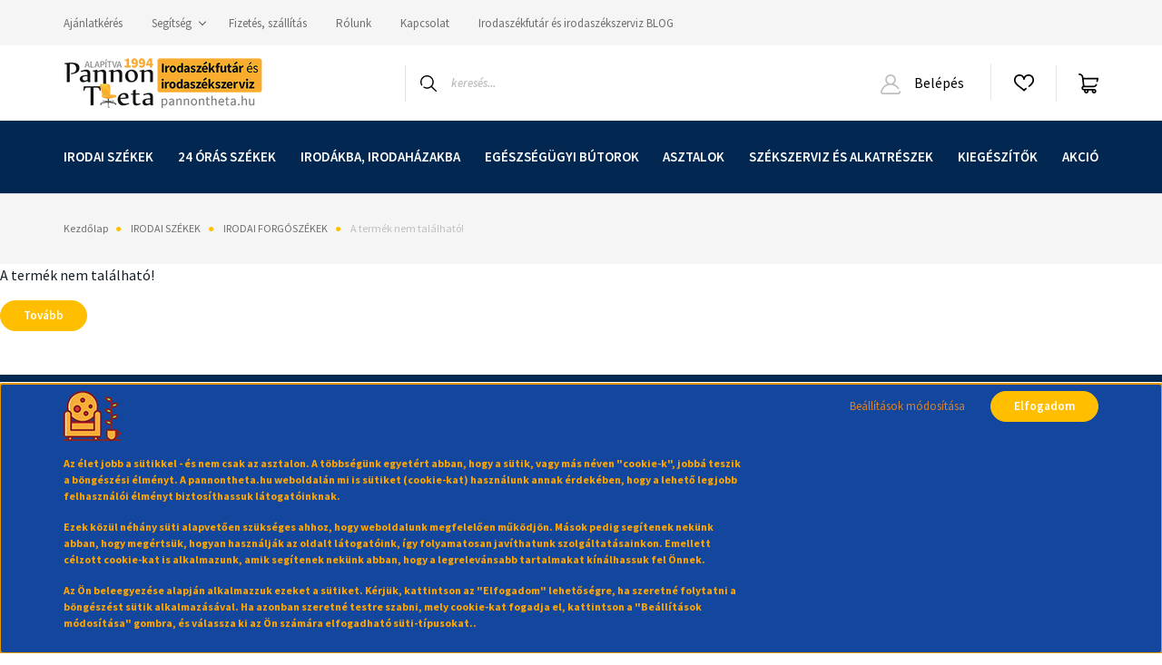

--- FILE ---
content_type: text/css
request_url: https://pannontheta.cdn.shoprenter.hu/custom/pannontheta/catalog/view/theme/helsinki_global/stylesheet/stylesheet.css?v=1767680950
body_size: 36
content:
.information {
  font-size: 1rem;
}
body {
  margin: 0;
  font-family: "Source Sans Pro", sans-serif;
  font-size: 1rem;
  font-weight: 400;
  line-height: 1.5;
  color: #151E26;
  text-align: left;
  background-color: #fff;
}
.h4,h4 {
    font-size: 1.1rem;
}
.bg-dark {
    background-color: #12479d!important;
}

.h5,h5 {
    font-size: 1.2rem;
}